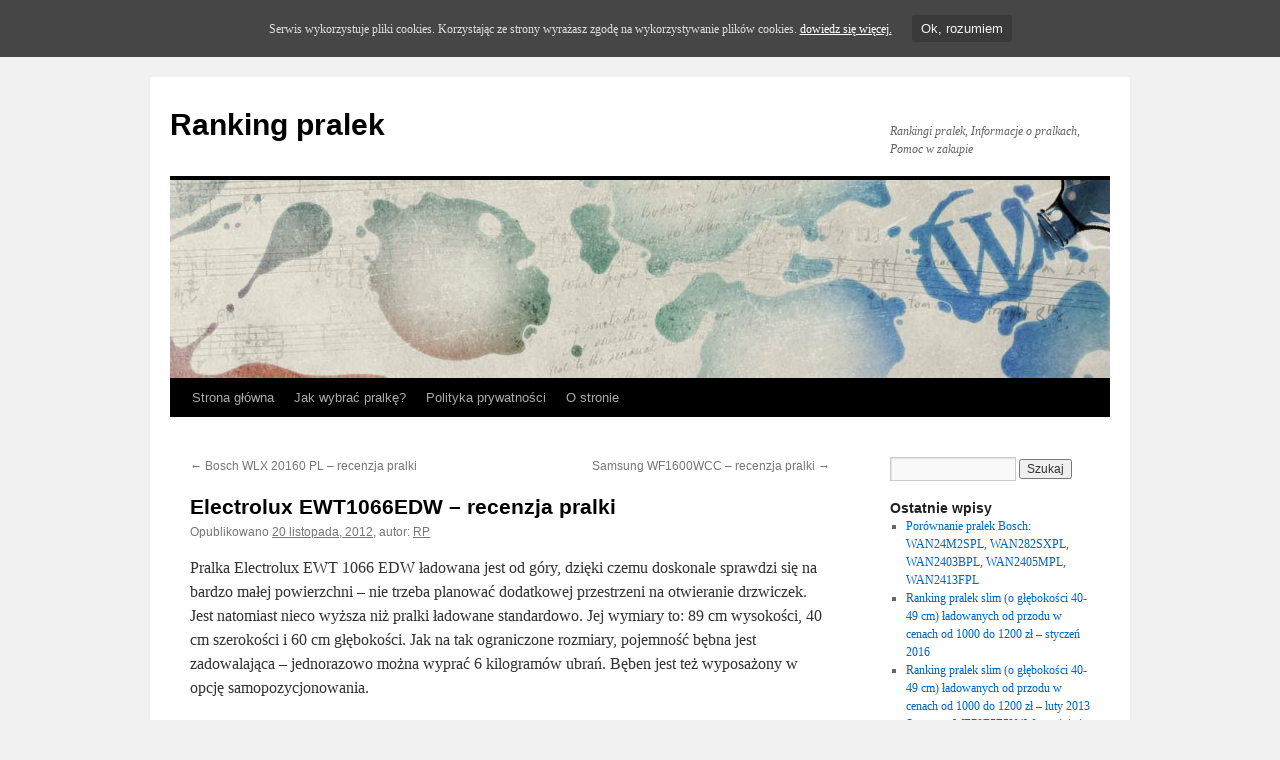

--- FILE ---
content_type: text/html; charset=UTF-8
request_url: http://rankingpralek.pl/electrolux-ewt1066edw-recenzja-pralki/
body_size: 12739
content:
<!DOCTYPE html>
<html lang="pl-PL">
<head>
<meta charset="UTF-8" />
<title>
Electrolux EWT1066EDW &#8211; recenzja pralki | Ranking pralek	</title>
<link rel="profile" href="https://gmpg.org/xfn/11" />
<link rel="stylesheet" type="text/css" media="all" href="http://rankingpralek.pl/wp-content/themes/twentyten/style.css?ver=20241112" />
<link rel="pingback" href="http://rankingpralek.pl/xmlrpc.php">
<meta name='robots' content='max-image-preview:large' />
	<style>img:is([sizes="auto" i], [sizes^="auto," i]) { contain-intrinsic-size: 3000px 1500px }</style>
	<link rel='dns-prefetch' href='//www.googletagmanager.com' />
<link rel="alternate" type="application/rss+xml" title="Ranking pralek &raquo; Kanał z wpisami" href="http://rankingpralek.pl/feed/" />
<link rel="alternate" type="application/rss+xml" title="Ranking pralek &raquo; Kanał z komentarzami" href="http://rankingpralek.pl/comments/feed/" />
<link rel="alternate" type="application/rss+xml" title="Ranking pralek &raquo; Electrolux EWT1066EDW &#8211; recenzja pralki Kanał z komentarzami" href="http://rankingpralek.pl/electrolux-ewt1066edw-recenzja-pralki/feed/" />
<script type="text/javascript">
/* <![CDATA[ */
window._wpemojiSettings = {"baseUrl":"https:\/\/s.w.org\/images\/core\/emoji\/15.0.3\/72x72\/","ext":".png","svgUrl":"https:\/\/s.w.org\/images\/core\/emoji\/15.0.3\/svg\/","svgExt":".svg","source":{"concatemoji":"http:\/\/rankingpralek.pl\/wp-includes\/js\/wp-emoji-release.min.js?ver=6.7.4"}};
/*! This file is auto-generated */
!function(i,n){var o,s,e;function c(e){try{var t={supportTests:e,timestamp:(new Date).valueOf()};sessionStorage.setItem(o,JSON.stringify(t))}catch(e){}}function p(e,t,n){e.clearRect(0,0,e.canvas.width,e.canvas.height),e.fillText(t,0,0);var t=new Uint32Array(e.getImageData(0,0,e.canvas.width,e.canvas.height).data),r=(e.clearRect(0,0,e.canvas.width,e.canvas.height),e.fillText(n,0,0),new Uint32Array(e.getImageData(0,0,e.canvas.width,e.canvas.height).data));return t.every(function(e,t){return e===r[t]})}function u(e,t,n){switch(t){case"flag":return n(e,"\ud83c\udff3\ufe0f\u200d\u26a7\ufe0f","\ud83c\udff3\ufe0f\u200b\u26a7\ufe0f")?!1:!n(e,"\ud83c\uddfa\ud83c\uddf3","\ud83c\uddfa\u200b\ud83c\uddf3")&&!n(e,"\ud83c\udff4\udb40\udc67\udb40\udc62\udb40\udc65\udb40\udc6e\udb40\udc67\udb40\udc7f","\ud83c\udff4\u200b\udb40\udc67\u200b\udb40\udc62\u200b\udb40\udc65\u200b\udb40\udc6e\u200b\udb40\udc67\u200b\udb40\udc7f");case"emoji":return!n(e,"\ud83d\udc26\u200d\u2b1b","\ud83d\udc26\u200b\u2b1b")}return!1}function f(e,t,n){var r="undefined"!=typeof WorkerGlobalScope&&self instanceof WorkerGlobalScope?new OffscreenCanvas(300,150):i.createElement("canvas"),a=r.getContext("2d",{willReadFrequently:!0}),o=(a.textBaseline="top",a.font="600 32px Arial",{});return e.forEach(function(e){o[e]=t(a,e,n)}),o}function t(e){var t=i.createElement("script");t.src=e,t.defer=!0,i.head.appendChild(t)}"undefined"!=typeof Promise&&(o="wpEmojiSettingsSupports",s=["flag","emoji"],n.supports={everything:!0,everythingExceptFlag:!0},e=new Promise(function(e){i.addEventListener("DOMContentLoaded",e,{once:!0})}),new Promise(function(t){var n=function(){try{var e=JSON.parse(sessionStorage.getItem(o));if("object"==typeof e&&"number"==typeof e.timestamp&&(new Date).valueOf()<e.timestamp+604800&&"object"==typeof e.supportTests)return e.supportTests}catch(e){}return null}();if(!n){if("undefined"!=typeof Worker&&"undefined"!=typeof OffscreenCanvas&&"undefined"!=typeof URL&&URL.createObjectURL&&"undefined"!=typeof Blob)try{var e="postMessage("+f.toString()+"("+[JSON.stringify(s),u.toString(),p.toString()].join(",")+"));",r=new Blob([e],{type:"text/javascript"}),a=new Worker(URL.createObjectURL(r),{name:"wpTestEmojiSupports"});return void(a.onmessage=function(e){c(n=e.data),a.terminate(),t(n)})}catch(e){}c(n=f(s,u,p))}t(n)}).then(function(e){for(var t in e)n.supports[t]=e[t],n.supports.everything=n.supports.everything&&n.supports[t],"flag"!==t&&(n.supports.everythingExceptFlag=n.supports.everythingExceptFlag&&n.supports[t]);n.supports.everythingExceptFlag=n.supports.everythingExceptFlag&&!n.supports.flag,n.DOMReady=!1,n.readyCallback=function(){n.DOMReady=!0}}).then(function(){return e}).then(function(){var e;n.supports.everything||(n.readyCallback(),(e=n.source||{}).concatemoji?t(e.concatemoji):e.wpemoji&&e.twemoji&&(t(e.twemoji),t(e.wpemoji)))}))}((window,document),window._wpemojiSettings);
/* ]]> */
</script>
<style id='wp-emoji-styles-inline-css' type='text/css'>

	img.wp-smiley, img.emoji {
		display: inline !important;
		border: none !important;
		box-shadow: none !important;
		height: 1em !important;
		width: 1em !important;
		margin: 0 0.07em !important;
		vertical-align: -0.1em !important;
		background: none !important;
		padding: 0 !important;
	}
</style>
<link rel='stylesheet' id='wp-block-library-css' href='http://rankingpralek.pl/wp-includes/css/dist/block-library/style.min.css?ver=6.7.4' type='text/css' media='all' />
<style id='wp-block-library-theme-inline-css' type='text/css'>
.wp-block-audio :where(figcaption){color:#555;font-size:13px;text-align:center}.is-dark-theme .wp-block-audio :where(figcaption){color:#ffffffa6}.wp-block-audio{margin:0 0 1em}.wp-block-code{border:1px solid #ccc;border-radius:4px;font-family:Menlo,Consolas,monaco,monospace;padding:.8em 1em}.wp-block-embed :where(figcaption){color:#555;font-size:13px;text-align:center}.is-dark-theme .wp-block-embed :where(figcaption){color:#ffffffa6}.wp-block-embed{margin:0 0 1em}.blocks-gallery-caption{color:#555;font-size:13px;text-align:center}.is-dark-theme .blocks-gallery-caption{color:#ffffffa6}:root :where(.wp-block-image figcaption){color:#555;font-size:13px;text-align:center}.is-dark-theme :root :where(.wp-block-image figcaption){color:#ffffffa6}.wp-block-image{margin:0 0 1em}.wp-block-pullquote{border-bottom:4px solid;border-top:4px solid;color:currentColor;margin-bottom:1.75em}.wp-block-pullquote cite,.wp-block-pullquote footer,.wp-block-pullquote__citation{color:currentColor;font-size:.8125em;font-style:normal;text-transform:uppercase}.wp-block-quote{border-left:.25em solid;margin:0 0 1.75em;padding-left:1em}.wp-block-quote cite,.wp-block-quote footer{color:currentColor;font-size:.8125em;font-style:normal;position:relative}.wp-block-quote:where(.has-text-align-right){border-left:none;border-right:.25em solid;padding-left:0;padding-right:1em}.wp-block-quote:where(.has-text-align-center){border:none;padding-left:0}.wp-block-quote.is-large,.wp-block-quote.is-style-large,.wp-block-quote:where(.is-style-plain){border:none}.wp-block-search .wp-block-search__label{font-weight:700}.wp-block-search__button{border:1px solid #ccc;padding:.375em .625em}:where(.wp-block-group.has-background){padding:1.25em 2.375em}.wp-block-separator.has-css-opacity{opacity:.4}.wp-block-separator{border:none;border-bottom:2px solid;margin-left:auto;margin-right:auto}.wp-block-separator.has-alpha-channel-opacity{opacity:1}.wp-block-separator:not(.is-style-wide):not(.is-style-dots){width:100px}.wp-block-separator.has-background:not(.is-style-dots){border-bottom:none;height:1px}.wp-block-separator.has-background:not(.is-style-wide):not(.is-style-dots){height:2px}.wp-block-table{margin:0 0 1em}.wp-block-table td,.wp-block-table th{word-break:normal}.wp-block-table :where(figcaption){color:#555;font-size:13px;text-align:center}.is-dark-theme .wp-block-table :where(figcaption){color:#ffffffa6}.wp-block-video :where(figcaption){color:#555;font-size:13px;text-align:center}.is-dark-theme .wp-block-video :where(figcaption){color:#ffffffa6}.wp-block-video{margin:0 0 1em}:root :where(.wp-block-template-part.has-background){margin-bottom:0;margin-top:0;padding:1.25em 2.375em}
</style>
<style id='classic-theme-styles-inline-css' type='text/css'>
/*! This file is auto-generated */
.wp-block-button__link{color:#fff;background-color:#32373c;border-radius:9999px;box-shadow:none;text-decoration:none;padding:calc(.667em + 2px) calc(1.333em + 2px);font-size:1.125em}.wp-block-file__button{background:#32373c;color:#fff;text-decoration:none}
</style>
<style id='global-styles-inline-css' type='text/css'>
:root{--wp--preset--aspect-ratio--square: 1;--wp--preset--aspect-ratio--4-3: 4/3;--wp--preset--aspect-ratio--3-4: 3/4;--wp--preset--aspect-ratio--3-2: 3/2;--wp--preset--aspect-ratio--2-3: 2/3;--wp--preset--aspect-ratio--16-9: 16/9;--wp--preset--aspect-ratio--9-16: 9/16;--wp--preset--color--black: #000;--wp--preset--color--cyan-bluish-gray: #abb8c3;--wp--preset--color--white: #fff;--wp--preset--color--pale-pink: #f78da7;--wp--preset--color--vivid-red: #cf2e2e;--wp--preset--color--luminous-vivid-orange: #ff6900;--wp--preset--color--luminous-vivid-amber: #fcb900;--wp--preset--color--light-green-cyan: #7bdcb5;--wp--preset--color--vivid-green-cyan: #00d084;--wp--preset--color--pale-cyan-blue: #8ed1fc;--wp--preset--color--vivid-cyan-blue: #0693e3;--wp--preset--color--vivid-purple: #9b51e0;--wp--preset--color--blue: #0066cc;--wp--preset--color--medium-gray: #666;--wp--preset--color--light-gray: #f1f1f1;--wp--preset--gradient--vivid-cyan-blue-to-vivid-purple: linear-gradient(135deg,rgba(6,147,227,1) 0%,rgb(155,81,224) 100%);--wp--preset--gradient--light-green-cyan-to-vivid-green-cyan: linear-gradient(135deg,rgb(122,220,180) 0%,rgb(0,208,130) 100%);--wp--preset--gradient--luminous-vivid-amber-to-luminous-vivid-orange: linear-gradient(135deg,rgba(252,185,0,1) 0%,rgba(255,105,0,1) 100%);--wp--preset--gradient--luminous-vivid-orange-to-vivid-red: linear-gradient(135deg,rgba(255,105,0,1) 0%,rgb(207,46,46) 100%);--wp--preset--gradient--very-light-gray-to-cyan-bluish-gray: linear-gradient(135deg,rgb(238,238,238) 0%,rgb(169,184,195) 100%);--wp--preset--gradient--cool-to-warm-spectrum: linear-gradient(135deg,rgb(74,234,220) 0%,rgb(151,120,209) 20%,rgb(207,42,186) 40%,rgb(238,44,130) 60%,rgb(251,105,98) 80%,rgb(254,248,76) 100%);--wp--preset--gradient--blush-light-purple: linear-gradient(135deg,rgb(255,206,236) 0%,rgb(152,150,240) 100%);--wp--preset--gradient--blush-bordeaux: linear-gradient(135deg,rgb(254,205,165) 0%,rgb(254,45,45) 50%,rgb(107,0,62) 100%);--wp--preset--gradient--luminous-dusk: linear-gradient(135deg,rgb(255,203,112) 0%,rgb(199,81,192) 50%,rgb(65,88,208) 100%);--wp--preset--gradient--pale-ocean: linear-gradient(135deg,rgb(255,245,203) 0%,rgb(182,227,212) 50%,rgb(51,167,181) 100%);--wp--preset--gradient--electric-grass: linear-gradient(135deg,rgb(202,248,128) 0%,rgb(113,206,126) 100%);--wp--preset--gradient--midnight: linear-gradient(135deg,rgb(2,3,129) 0%,rgb(40,116,252) 100%);--wp--preset--font-size--small: 13px;--wp--preset--font-size--medium: 20px;--wp--preset--font-size--large: 36px;--wp--preset--font-size--x-large: 42px;--wp--preset--spacing--20: 0.44rem;--wp--preset--spacing--30: 0.67rem;--wp--preset--spacing--40: 1rem;--wp--preset--spacing--50: 1.5rem;--wp--preset--spacing--60: 2.25rem;--wp--preset--spacing--70: 3.38rem;--wp--preset--spacing--80: 5.06rem;--wp--preset--shadow--natural: 6px 6px 9px rgba(0, 0, 0, 0.2);--wp--preset--shadow--deep: 12px 12px 50px rgba(0, 0, 0, 0.4);--wp--preset--shadow--sharp: 6px 6px 0px rgba(0, 0, 0, 0.2);--wp--preset--shadow--outlined: 6px 6px 0px -3px rgba(255, 255, 255, 1), 6px 6px rgba(0, 0, 0, 1);--wp--preset--shadow--crisp: 6px 6px 0px rgba(0, 0, 0, 1);}:where(.is-layout-flex){gap: 0.5em;}:where(.is-layout-grid){gap: 0.5em;}body .is-layout-flex{display: flex;}.is-layout-flex{flex-wrap: wrap;align-items: center;}.is-layout-flex > :is(*, div){margin: 0;}body .is-layout-grid{display: grid;}.is-layout-grid > :is(*, div){margin: 0;}:where(.wp-block-columns.is-layout-flex){gap: 2em;}:where(.wp-block-columns.is-layout-grid){gap: 2em;}:where(.wp-block-post-template.is-layout-flex){gap: 1.25em;}:where(.wp-block-post-template.is-layout-grid){gap: 1.25em;}.has-black-color{color: var(--wp--preset--color--black) !important;}.has-cyan-bluish-gray-color{color: var(--wp--preset--color--cyan-bluish-gray) !important;}.has-white-color{color: var(--wp--preset--color--white) !important;}.has-pale-pink-color{color: var(--wp--preset--color--pale-pink) !important;}.has-vivid-red-color{color: var(--wp--preset--color--vivid-red) !important;}.has-luminous-vivid-orange-color{color: var(--wp--preset--color--luminous-vivid-orange) !important;}.has-luminous-vivid-amber-color{color: var(--wp--preset--color--luminous-vivid-amber) !important;}.has-light-green-cyan-color{color: var(--wp--preset--color--light-green-cyan) !important;}.has-vivid-green-cyan-color{color: var(--wp--preset--color--vivid-green-cyan) !important;}.has-pale-cyan-blue-color{color: var(--wp--preset--color--pale-cyan-blue) !important;}.has-vivid-cyan-blue-color{color: var(--wp--preset--color--vivid-cyan-blue) !important;}.has-vivid-purple-color{color: var(--wp--preset--color--vivid-purple) !important;}.has-black-background-color{background-color: var(--wp--preset--color--black) !important;}.has-cyan-bluish-gray-background-color{background-color: var(--wp--preset--color--cyan-bluish-gray) !important;}.has-white-background-color{background-color: var(--wp--preset--color--white) !important;}.has-pale-pink-background-color{background-color: var(--wp--preset--color--pale-pink) !important;}.has-vivid-red-background-color{background-color: var(--wp--preset--color--vivid-red) !important;}.has-luminous-vivid-orange-background-color{background-color: var(--wp--preset--color--luminous-vivid-orange) !important;}.has-luminous-vivid-amber-background-color{background-color: var(--wp--preset--color--luminous-vivid-amber) !important;}.has-light-green-cyan-background-color{background-color: var(--wp--preset--color--light-green-cyan) !important;}.has-vivid-green-cyan-background-color{background-color: var(--wp--preset--color--vivid-green-cyan) !important;}.has-pale-cyan-blue-background-color{background-color: var(--wp--preset--color--pale-cyan-blue) !important;}.has-vivid-cyan-blue-background-color{background-color: var(--wp--preset--color--vivid-cyan-blue) !important;}.has-vivid-purple-background-color{background-color: var(--wp--preset--color--vivid-purple) !important;}.has-black-border-color{border-color: var(--wp--preset--color--black) !important;}.has-cyan-bluish-gray-border-color{border-color: var(--wp--preset--color--cyan-bluish-gray) !important;}.has-white-border-color{border-color: var(--wp--preset--color--white) !important;}.has-pale-pink-border-color{border-color: var(--wp--preset--color--pale-pink) !important;}.has-vivid-red-border-color{border-color: var(--wp--preset--color--vivid-red) !important;}.has-luminous-vivid-orange-border-color{border-color: var(--wp--preset--color--luminous-vivid-orange) !important;}.has-luminous-vivid-amber-border-color{border-color: var(--wp--preset--color--luminous-vivid-amber) !important;}.has-light-green-cyan-border-color{border-color: var(--wp--preset--color--light-green-cyan) !important;}.has-vivid-green-cyan-border-color{border-color: var(--wp--preset--color--vivid-green-cyan) !important;}.has-pale-cyan-blue-border-color{border-color: var(--wp--preset--color--pale-cyan-blue) !important;}.has-vivid-cyan-blue-border-color{border-color: var(--wp--preset--color--vivid-cyan-blue) !important;}.has-vivid-purple-border-color{border-color: var(--wp--preset--color--vivid-purple) !important;}.has-vivid-cyan-blue-to-vivid-purple-gradient-background{background: var(--wp--preset--gradient--vivid-cyan-blue-to-vivid-purple) !important;}.has-light-green-cyan-to-vivid-green-cyan-gradient-background{background: var(--wp--preset--gradient--light-green-cyan-to-vivid-green-cyan) !important;}.has-luminous-vivid-amber-to-luminous-vivid-orange-gradient-background{background: var(--wp--preset--gradient--luminous-vivid-amber-to-luminous-vivid-orange) !important;}.has-luminous-vivid-orange-to-vivid-red-gradient-background{background: var(--wp--preset--gradient--luminous-vivid-orange-to-vivid-red) !important;}.has-very-light-gray-to-cyan-bluish-gray-gradient-background{background: var(--wp--preset--gradient--very-light-gray-to-cyan-bluish-gray) !important;}.has-cool-to-warm-spectrum-gradient-background{background: var(--wp--preset--gradient--cool-to-warm-spectrum) !important;}.has-blush-light-purple-gradient-background{background: var(--wp--preset--gradient--blush-light-purple) !important;}.has-blush-bordeaux-gradient-background{background: var(--wp--preset--gradient--blush-bordeaux) !important;}.has-luminous-dusk-gradient-background{background: var(--wp--preset--gradient--luminous-dusk) !important;}.has-pale-ocean-gradient-background{background: var(--wp--preset--gradient--pale-ocean) !important;}.has-electric-grass-gradient-background{background: var(--wp--preset--gradient--electric-grass) !important;}.has-midnight-gradient-background{background: var(--wp--preset--gradient--midnight) !important;}.has-small-font-size{font-size: var(--wp--preset--font-size--small) !important;}.has-medium-font-size{font-size: var(--wp--preset--font-size--medium) !important;}.has-large-font-size{font-size: var(--wp--preset--font-size--large) !important;}.has-x-large-font-size{font-size: var(--wp--preset--font-size--x-large) !important;}
:where(.wp-block-post-template.is-layout-flex){gap: 1.25em;}:where(.wp-block-post-template.is-layout-grid){gap: 1.25em;}
:where(.wp-block-columns.is-layout-flex){gap: 2em;}:where(.wp-block-columns.is-layout-grid){gap: 2em;}
:root :where(.wp-block-pullquote){font-size: 1.5em;line-height: 1.6;}
</style>
<link rel='stylesheet' id='cookie-consent-style-css' href='http://rankingpralek.pl/wp-content/plugins/uk-cookie-consent/assets/css/style.css?ver=6.7.4' type='text/css' media='all' />
<link rel='stylesheet' id='twentyten-block-style-css' href='http://rankingpralek.pl/wp-content/themes/twentyten/blocks.css?ver=20240703' type='text/css' media='all' />
<style id='akismet-widget-style-inline-css' type='text/css'>

			.a-stats {
				--akismet-color-mid-green: #357b49;
				--akismet-color-white: #fff;
				--akismet-color-light-grey: #f6f7f7;

				max-width: 350px;
				width: auto;
			}

			.a-stats * {
				all: unset;
				box-sizing: border-box;
			}

			.a-stats strong {
				font-weight: 600;
			}

			.a-stats a.a-stats__link,
			.a-stats a.a-stats__link:visited,
			.a-stats a.a-stats__link:active {
				background: var(--akismet-color-mid-green);
				border: none;
				box-shadow: none;
				border-radius: 8px;
				color: var(--akismet-color-white);
				cursor: pointer;
				display: block;
				font-family: -apple-system, BlinkMacSystemFont, 'Segoe UI', 'Roboto', 'Oxygen-Sans', 'Ubuntu', 'Cantarell', 'Helvetica Neue', sans-serif;
				font-weight: 500;
				padding: 12px;
				text-align: center;
				text-decoration: none;
				transition: all 0.2s ease;
			}

			/* Extra specificity to deal with TwentyTwentyOne focus style */
			.widget .a-stats a.a-stats__link:focus {
				background: var(--akismet-color-mid-green);
				color: var(--akismet-color-white);
				text-decoration: none;
			}

			.a-stats a.a-stats__link:hover {
				filter: brightness(110%);
				box-shadow: 0 4px 12px rgba(0, 0, 0, 0.06), 0 0 2px rgba(0, 0, 0, 0.16);
			}

			.a-stats .count {
				color: var(--akismet-color-white);
				display: block;
				font-size: 1.5em;
				line-height: 1.4;
				padding: 0 13px;
				white-space: nowrap;
			}
		
</style>
<script type="text/javascript" src="http://rankingpralek.pl/wp-includes/js/jquery/jquery.min.js?ver=3.7.1" id="jquery-core-js"></script>
<script type="text/javascript" src="http://rankingpralek.pl/wp-includes/js/jquery/jquery-migrate.min.js?ver=3.4.1" id="jquery-migrate-js"></script>

<!-- Google tag (gtag.js) snippet added by Site Kit -->

<!-- Google Analytics snippet added by Site Kit -->
<script type="text/javascript" src="https://www.googletagmanager.com/gtag/js?id=G-S1DMTN1NHK" id="google_gtagjs-js" async></script>
<script type="text/javascript" id="google_gtagjs-js-after">
/* <![CDATA[ */
window.dataLayer = window.dataLayer || [];function gtag(){dataLayer.push(arguments);}
gtag("set","linker",{"domains":["rankingpralek.pl"]});
gtag("js", new Date());
gtag("set", "developer_id.dZTNiMT", true);
gtag("config", "G-S1DMTN1NHK");
/* ]]> */
</script>

<!-- End Google tag (gtag.js) snippet added by Site Kit -->
<link rel="https://api.w.org/" href="http://rankingpralek.pl/wp-json/" /><link rel="alternate" title="JSON" type="application/json" href="http://rankingpralek.pl/wp-json/wp/v2/posts/210" /><link rel="EditURI" type="application/rsd+xml" title="RSD" href="http://rankingpralek.pl/xmlrpc.php?rsd" />
<meta name="generator" content="WordPress 6.7.4" />
<link rel="canonical" href="http://rankingpralek.pl/electrolux-ewt1066edw-recenzja-pralki/" />
<link rel='shortlink' href='http://rankingpralek.pl/?p=210' />
<link rel="alternate" title="oEmbed (JSON)" type="application/json+oembed" href="http://rankingpralek.pl/wp-json/oembed/1.0/embed?url=http%3A%2F%2Frankingpralek.pl%2Felectrolux-ewt1066edw-recenzja-pralki%2F" />
<link rel="alternate" title="oEmbed (XML)" type="text/xml+oembed" href="http://rankingpralek.pl/wp-json/oembed/1.0/embed?url=http%3A%2F%2Frankingpralek.pl%2Felectrolux-ewt1066edw-recenzja-pralki%2F&#038;format=xml" />
<meta name="generator" content="Site Kit by Google 1.149.1" /><style id="ctcc-css" type="text/css" media="screen">
				#catapult-cookie-bar {
					box-sizing: border-box;
					max-height: 0;
					opacity: 0;
					z-index: 99999;
					overflow: hidden;
					color: #ddd;
					position: fixed;
					left: 0;
					top: 0;
					width: 100%;
					background-color: #464646;
				}
				#catapult-cookie-bar a {
					color: #fff;
				}
				#catapult-cookie-bar .x_close span {
					background-color: #f2f2f2;
				}
				button#catapultCookie {
					background:#3a3a3a;
					color: #f2f2f2;
					border: 0; padding: 6px 9px; border-radius: 3px;
				}
				#catapult-cookie-bar h3 {
					color: #ddd;
				}
				.has-cookie-bar #catapult-cookie-bar {
					opacity: 1;
					max-height: 999px;
					min-height: 30px;
				}</style></head>

<body class="post-template-default single single-post postid-210 single-format-standard">
<div id="wrapper" class="hfeed">
	<div id="header">
		<div id="masthead">
			<div id="branding" role="banner">
								<div id="site-title">
					<span>
						<a href="http://rankingpralek.pl/" rel="home">Ranking pralek</a>
					</span>
				</div>
				<div id="site-description">Rankingi pralek, Informacje o pralkach, Pomoc w zakupie</div>

				<img src="http://rankingpralek.pl/wp-content/themes/twentyten/images/headers/inkwell.jpg" width="940" height="198" alt="Ranking pralek" decoding="async" fetchpriority="high" />			</div><!-- #branding -->

			<div id="access" role="navigation">
								<div class="skip-link screen-reader-text"><a href="#content">Przejdź do treści</a></div>
				<div class="menu"><ul>
<li ><a href="http://rankingpralek.pl/">Strona główna</a></li><li class="page_item page-item-163 page_item_has_children"><a href="http://rankingpralek.pl/jak-wybrac-pralke/">Jak wybrać pralkę?</a>
<ul class='children'>
	<li class="page_item page-item-207"><a href="http://rankingpralek.pl/jak-wybrac-pralke/ceramiczna-grzalka-w-pralkach-czy-warto/">Ceramiczna grzałka w pralkach &#8211; czy warto?</a></li>
</ul>
</li>
<li class="page_item page-item-304"><a href="http://rankingpralek.pl/polityka-prywatnosci/">Polityka prywatności</a></li>
<li class="page_item page-item-2"><a href="http://rankingpralek.pl/about/">O stronie</a></li>
</ul></div>
			</div><!-- #access -->
		</div><!-- #masthead -->
	</div><!-- #header -->

	<div id="main">

		<div id="container">
			<div id="content" role="main">

			

				<div id="nav-above" class="navigation">
					<div class="nav-previous"><a href="http://rankingpralek.pl/bosch-wlx-20160-pl-recenzja-pralki/" rel="prev"><span class="meta-nav">&larr;</span> Bosch WLX 20160 PL &#8211; recenzja pralki</a></div>
					<div class="nav-next"><a href="http://rankingpralek.pl/samsung-wf1600wcc-recenzja-pralki/" rel="next">Samsung WF1600WCC &#8211; recenzja pralki <span class="meta-nav">&rarr;</span></a></div>
				</div><!-- #nav-above -->

				<div id="post-210" class="post-210 post type-post status-publish format-standard hentry category-pralki-electrolux tag-electrolux-ewt1066edw">
					<h1 class="entry-title">Electrolux EWT1066EDW &#8211; recenzja pralki</h1>

					<div class="entry-meta">
						<span class="meta-prep meta-prep-author">Opublikowano</span> <a href="http://rankingpralek.pl/electrolux-ewt1066edw-recenzja-pralki/" title="11:37 pm" rel="bookmark"><span class="entry-date">20 listopada, 2012</span></a>, <span class="meta-sep">autor:</span> <span class="author vcard"><a class="url fn n" href="http://rankingpralek.pl/author/rp/" title="Zobacz wszystkie wpisy opublikowane przez RP">RP</a></span>					</div><!-- .entry-meta -->

					<div class="entry-content">
						<p>Pralka Electrolux EWT 1066 EDW ładowana jest od góry, dzięki czemu doskonale sprawdzi się na bardzo małej powierzchni – nie trzeba planować dodatkowej przestrzeni na otwieranie drzwiczek. Jest natomiast nieco wyższa niż pralki ładowane standardowo. Jej wymiary to: 89 cm wysokości, 40 cm szerokości i 60 cm głębokości. Jak na tak ograniczone rozmiary, pojemność bębna jest zadowalająca – jednorazowo można wyprać 6 kilogramów ubrań. Bęben jest też wyposażony w opcję samopozycjonowania.</p>
<p><a href="http://rankingpralek.pl/wp-content/uploads/2012/11/Electrolux-ewt1066edw.jpg"><img decoding="async" class="alignnone size-full wp-image-212" title="Electrolux ewt1066edw" src="http://rankingpralek.pl/wp-content/uploads/2012/11/Electrolux-ewt1066edw.jpg" alt="Electrolux ewt1066edw" width="349" height="374" srcset="http://rankingpralek.pl/wp-content/uploads/2012/11/Electrolux-ewt1066edw.jpg 349w, http://rankingpralek.pl/wp-content/uploads/2012/11/Electrolux-ewt1066edw-279x300.jpg 279w" sizes="(max-width: 349px) 100vw, 349px" /></a></p>
<p><strong>Ładowana od góry, delikatnie otwierane drzwiczki</strong></p>
<p>Wkładanie i wyjmowanie prania od góry jest dużo łatwiejsze niż w przypadku standardowych, otwieranych z boku pralek. Nie tylko nie trzeba kucać i schylać się – pralka wyposażona jest w specjalnie skonstruowane drzwiczki wewnętrzne. Wystarczy nacisnąć przycisk i zwalnia się mechanizm, który delikatnie i miękko otwiera drzwiczki.</p>
<p>Na górnej obudowie pralki znajduje się poręczne pokrętło oraz nowoczesny wyświetlacz LCD, dzięki którym bez problemu można wybrać program, zmienić parametry w zależności od potrzeb, włączyć dodatkowe funkcje czy kontrolować czas pozostały do końca prania. Pralka jest też wyposażona w kontrolki LED, które czytelnie wskazują wybrane ustawienia i łatwo sprawdzić, czy wybraliśmy odpowiedni program.</p>
<p>Electrolux EWT1066EDW należy do klasy energetycznej A++, co oznacza, że należy do bardzo energooszczędnych urządzeń. Można naprawdę dużo prać, a rachunki za prąd pozostaną na tym samym poziomie.</p>
<p><a href="http://rankingpralek.pl/wp-content/uploads/2012/11/Electrolux-ewt1066edw-halas.jpg"><img decoding="async" class="alignnone size-full wp-image-211" title="Electrolux ewt1066edw halas" src="http://rankingpralek.pl/wp-content/uploads/2012/11/Electrolux-ewt1066edw-halas.jpg" alt="Electrolux ewt1066edw poziom hałasu" width="603" height="404" srcset="http://rankingpralek.pl/wp-content/uploads/2012/11/Electrolux-ewt1066edw-halas.jpg 603w, http://rankingpralek.pl/wp-content/uploads/2012/11/Electrolux-ewt1066edw-halas-300x200.jpg 300w" sizes="(max-width: 603px) 100vw, 603px" /></a></p>
<p>Pralka Electrolux EWT 1066 EDW pracuje dość głośno: 57 decybeli podczas prania i 74 decybele w czasie wirowania. Nie ma więc co liczyć na ciche i bezgłośne pranie, a na rynku znajdziemy modele, które kosztują podobnie, a piorą dużo ciszej. Opisywany Electrolux jest wyposażony w opcję blokady urządzenia, dzięki czemu dzieci nie mają możliwości manipulowania przy przyciskach – zablokowane jest pokrętło wybierania programów.</p>
<p><strong>Ile masz czasu, tyle pierzesz</strong></p>
<p>W opisywanym modelu EWT1066EDW warto zwrócić uwagę na nowatorską funkcję Time Manager, dzięki której można dostosować długość cyklu prania do ilości posiadanego czasu. To całkiem praktyczne rozwiązanie, szczególnie dla osób zabieganych. Nie trzeba już siedzieć w domu i czekać z wyjściem do momentu zakończenia prania – teraz można nastawić pranie na taki czas, jaki pozostał nam do wyjścia. Można też w razie potrzeby opóźnić pranie nawet o 20 godzin. To wygodne i praktyczne rozwiązanie – ładujemy pralkę o dowolnej porze, a następnie ustawiamy początek prania na określoną godzinę tak, by od razu po praniu móc wywiesić pranie.</p>
<p>Pralka oferuje użytkownikom szeroki wybór programów, między innymi do prania koszul, bawełny, zasłon, tkanin delikatnych, syntetycznych, wełny, dżinsów, bielizny czy jedwabiu. Jest też opcja dodatkowego płukania oraz program Sport, przeznaczony do prania odzieży sportowej. Dzięki wysokiej klasie skuteczności prania, każdy program gwarantuje dokładne i skuteczne usuwanie plan i zabrudzeń, a pranie za każdym razem jest czyste, świeże i dokładnie wypłukane.</p>
<p>Opisywany model pralki Electrolux ma zaawansowaną technologię wykrywania obciążenia. To dość przydatna opcja – pralka sama wybiera ilość potrzebnej wody i energii w zależności od wielkości prania. Dzięki temu, jeśli chcemy wyprać tylko kilka rzeczy, zużyjemy dużo mniej wody i energii niż przy bębnie załadowanym do granic możliwości. Bez względu na wybrany program, można dowolnie wybrać sobie prędkość wirowania w zależności od potrzeb. Maksymalna ilość obrotów to 1000 na minutę, mogłoby więc być nieco więcej.</p>
<p><strong>Spośród wielu zalet pralki warto podkreślić:</strong></p>
<ul>
<li>dość duża pojemność przy niewielkiej kubaturze urządzenia</li>
<li>szeroki wybór programów i opcji dodatkowych</li>
<li>nowatorska funkcja Time Manager</li>
<li>przystępna cena</li>
</ul>
<p><strong>Jeśli chodzi o minusy, warto wziąć pod uwagę:</strong></p>
<ul>
<li>krótki czas gwarancji – dwa lata</li>
<li>wysoki poziom hałasu</li>
<li>mała maksymalna wysokość obrotów</li>
</ul>
<p>&nbsp;</p>
<p>&nbsp;</p>
											</div><!-- .entry-content -->

		
						<div class="entry-utility">
							Ten wpis został opublikowany w kategorii <a href="http://rankingpralek.pl/category/opisy-pralek/pralki-electrolux/" rel="category tag">Pralki Electrolux</a> i oznaczony tagami <a href="http://rankingpralek.pl/tag/electrolux-ewt1066edw/" rel="tag">Electrolux EWT1066EDW</a>. Dodaj zakładkę do <a href="http://rankingpralek.pl/electrolux-ewt1066edw-recenzja-pralki/" title="Bezpośredni odnośnik do Electrolux EWT1066EDW &#8211; recenzja pralki" rel="bookmark">bezpośredniego odnośnika</a>.													</div><!-- .entry-utility -->
					</div><!-- #post-210 -->

					<div id="nav-below" class="navigation">
						<div class="nav-previous"><a href="http://rankingpralek.pl/bosch-wlx-20160-pl-recenzja-pralki/" rel="prev"><span class="meta-nav">&larr;</span> Bosch WLX 20160 PL &#8211; recenzja pralki</a></div>
						<div class="nav-next"><a href="http://rankingpralek.pl/samsung-wf1600wcc-recenzja-pralki/" rel="next">Samsung WF1600WCC &#8211; recenzja pralki <span class="meta-nav">&rarr;</span></a></div>
					</div><!-- #nav-below -->

					
			<div id="comments">


			<h3 id="comments-title">
			Jedna odpowiedź do <em>Electrolux EWT1066EDW &#8211; recenzja pralki</em>			</h3>

	
			<ol class="commentlist">
						<li class="comment even thread-even depth-1" id="li-comment-188">
		<div id="comment-188">
			<div class="comment-author vcard">
				<img alt='' src='https://secure.gravatar.com/avatar/84f24755c2c2bd23ddbdf0ee55d67ba7?s=40&#038;d=mm&#038;r=g' srcset='https://secure.gravatar.com/avatar/84f24755c2c2bd23ddbdf0ee55d67ba7?s=80&#038;d=mm&#038;r=g 2x' class='avatar avatar-40 photo' height='40' width='40' loading='lazy' decoding='async'/>				<cite class="fn">Majka</cite> <span class="says">pisze:</span>			</div><!-- .comment-author .vcard -->

				
				
			<div class="comment-meta commentmetadata"><a href="http://rankingpralek.pl/electrolux-ewt1066edw-recenzja-pralki/#comment-188">
				21 listopada, 2012 o 1:46 pm					</a>
									</div><!-- .comment-meta .commentmetadata -->

				<div class="comment-body"><p>Kupiłam tego Electroluxa jakiś czas temu i potwierdzam, że EWT1066EDW to dobra pralka. Rzeczywiście pracuje trochę głośno, więc jeśli ktoś chce prać w nocy w małym mieszkaniu, to polecam poszukać jakiejś pralki która pracuje ciszej.</p>
</div>

				<div class="reply">
				<a rel="nofollow" class="comment-reply-link" href="http://rankingpralek.pl/electrolux-ewt1066edw-recenzja-pralki/?replytocom=188#respond" data-commentid="188" data-postid="210" data-belowelement="comment-188" data-respondelement="respond" data-replyto="Odpowiedz użytkownikowi Majka" aria-label="Odpowiedz użytkownikowi Majka">Odpowiedz</a>				</div><!-- .reply -->
			</div><!-- #comment-##  -->

				</li><!-- #comment-## -->
			</ol>

	
	

	<div id="respond" class="comment-respond">
		<h3 id="reply-title" class="comment-reply-title">Dodaj komentarz <small><a rel="nofollow" id="cancel-comment-reply-link" href="/electrolux-ewt1066edw-recenzja-pralki/#respond" style="display:none;">Anuluj pisanie odpowiedzi</a></small></h3><form action="http://rankingpralek.pl/wp-comments-post.php" method="post" id="commentform" class="comment-form"><p class="comment-notes"><span id="email-notes">Twój adres e-mail nie zostanie opublikowany.</span> <span class="required-field-message">Wymagane pola są oznaczone <span class="required">*</span></span></p><p class="comment-form-comment"><label for="comment">Komentarz <span class="required">*</span></label> <textarea id="comment" name="comment" cols="45" rows="8" maxlength="65525" required="required"></textarea></p><p class="comment-form-author"><label for="author">Nazwa <span class="required">*</span></label> <input id="author" name="author" type="text" value="" size="30" maxlength="245" autocomplete="name" required="required" /></p>
<p class="comment-form-email"><label for="email">E-mail <span class="required">*</span></label> <input id="email" name="email" type="text" value="" size="30" maxlength="100" aria-describedby="email-notes" autocomplete="email" required="required" /></p>
<p class="comment-form-url"><label for="url">Witryna internetowa</label> <input id="url" name="url" type="text" value="" size="30" maxlength="200" autocomplete="url" /></p>
<p class="form-submit"><input name="submit" type="submit" id="submit" class="submit" value="Opublikuj komentarz" /> <input type='hidden' name='comment_post_ID' value='210' id='comment_post_ID' />
<input type='hidden' name='comment_parent' id='comment_parent' value='0' />
</p><p style="display: none;"><input type="hidden" id="akismet_comment_nonce" name="akismet_comment_nonce" value="fceda52bcb" /></p><p style="display: none !important;" class="akismet-fields-container" data-prefix="ak_"><label>&#916;<textarea name="ak_hp_textarea" cols="45" rows="8" maxlength="100"></textarea></label><input type="hidden" id="ak_js_1" name="ak_js" value="117"/><script>document.getElementById( "ak_js_1" ).setAttribute( "value", ( new Date() ).getTime() );</script></p></form>	</div><!-- #respond -->
	<p class="akismet_comment_form_privacy_notice">Ta strona używa Akismet do redukcji spamu. <a href="https://akismet.com/privacy/" target="_blank" rel="nofollow noopener">Dowiedz się, w jaki sposób przetwarzane są dane Twoich komentarzy.</a></p>
</div><!-- #comments -->

	
			</div><!-- #content -->
		</div><!-- #container -->


		<div id="primary" class="widget-area" role="complementary">
			<ul class="xoxo">

<li id="search-2" class="widget-container widget_search"><form role="search" method="get" id="searchform" class="searchform" action="http://rankingpralek.pl/">
				<div>
					<label class="screen-reader-text" for="s">Szukaj:</label>
					<input type="text" value="" name="s" id="s" />
					<input type="submit" id="searchsubmit" value="Szukaj" />
				</div>
			</form></li>
		<li id="recent-posts-2" class="widget-container widget_recent_entries">
		<h3 class="widget-title">Ostatnie wpisy</h3>
		<ul>
											<li>
					<a href="http://rankingpralek.pl/porownanie-pralek-bosch-wan24m2spl-wan282sxpl-wan2403bpl-wan2405mpl-wan2413fpl/">Porównanie pralek Bosch: WAN24M2SPL, WAN282SXPL, WAN2403BPL, WAN2405MPL, WAN2413FPL</a>
									</li>
											<li>
					<a href="http://rankingpralek.pl/ranking-pralek-slim-o-glebokosci-40-49-cm-ladowanych-od-przodu-w-cenach-od-1000-do-1200-zl-styczen-2016/">Ranking pralek slim (o głębokości 40-49 cm) ładowanych od przodu w cenach od 1000 do 1200 zł – styczeń 2016</a>
									</li>
											<li>
					<a href="http://rankingpralek.pl/ranking-pralek-slim-o-glebokosci-40-49-cm-ladowanych-od-przodu-w-cenach-od-1000-do-1200-zl-luty-2013/">Ranking pralek slim (o głębokości 40-49 cm) ładowanych od przodu w cenach od 1000 do 1200 zł – luty 2013</a>
									</li>
											<li>
					<a href="http://rankingpralek.pl/samsung-wf70f5e5u4w-opinie-recenzja-pralki/">Samsung WF70F5E5U4W &#8211; opinie i recenzja pralki</a>
									</li>
											<li>
					<a href="http://rankingpralek.pl/gwarancje-producentow-pralek-styczen-2013/">Gwarancje producentów pralek &#8211; styczeń 2013</a>
									</li>
					</ul>

		</li><li id="recent-comments-2" class="widget-container widget_recent_comments"><h3 class="widget-title">Najnowsze komentarze</h3><ul id="recentcomments"><li class="recentcomments"><span class="comment-author-link">mxw</span> - <a href="http://rankingpralek.pl/whirlpool-awse-7200-recenzja-pralki/#comment-22056">Whirlpool AWSE 7200 &#8211; recenzja pralki</a></li><li class="recentcomments"><span class="comment-author-link">planująca zakup pralki</span> - <a href="http://rankingpralek.pl/ranking-pralek-slim-o-glebokosci-40-49-cm-ladowanych-od-przodu-w-cenach-od-1000-do-1200-zl-styczen-2016/#comment-8534">Ranking pralek slim (o głębokości 40-49 cm) ładowanych od przodu w cenach od 1000 do 1200 zł – styczeń 2016</a></li><li class="recentcomments"><span class="comment-author-link">Fifi</span> - <a href="http://rankingpralek.pl/jak-wybrac-pralke/ceramiczna-grzalka-w-pralkach-czy-warto/#comment-7632">Ceramiczna grzałka w pralkach &#8211; czy warto?</a></li><li class="recentcomments"><span class="comment-author-link">wiesiek</span> - <a href="http://rankingpralek.pl/electrolux-ewt-1366-hdw-recenzja-pralki/#comment-4549">Electrolux EWT 1366 HDW &#8211; recenzja pralki</a></li><li class="recentcomments"><span class="comment-author-link">Janek Sas</span> - <a href="http://rankingpralek.pl/samsung-wf1600wcc-recenzja-pralki/#comment-3203">Samsung WF1600WCC &#8211; recenzja pralki</a></li></ul></li><li id="archives-2" class="widget-container widget_archive"><h3 class="widget-title">Archiwa</h3>
			<ul>
					<li><a href='http://rankingpralek.pl/2025/04/'>kwiecień 2025</a></li>
	<li><a href='http://rankingpralek.pl/2016/01/'>styczeń 2016</a></li>
	<li><a href='http://rankingpralek.pl/2013/02/'>luty 2013</a></li>
	<li><a href='http://rankingpralek.pl/2013/01/'>styczeń 2013</a></li>
	<li><a href='http://rankingpralek.pl/2012/12/'>grudzień 2012</a></li>
	<li><a href='http://rankingpralek.pl/2012/11/'>listopad 2012</a></li>
	<li><a href='http://rankingpralek.pl/2012/10/'>październik 2012</a></li>
	<li><a href='http://rankingpralek.pl/2012/02/'>luty 2012</a></li>
	<li><a href='http://rankingpralek.pl/2011/08/'>sierpień 2011</a></li>
	<li><a href='http://rankingpralek.pl/2011/06/'>czerwiec 2011</a></li>
	<li><a href='http://rankingpralek.pl/2011/05/'>maj 2011</a></li>
	<li><a href='http://rankingpralek.pl/2011/04/'>kwiecień 2011</a></li>
	<li><a href='http://rankingpralek.pl/2010/07/'>lipiec 2010</a></li>
			</ul>

			</li><li id="categories-2" class="widget-container widget_categories"><h3 class="widget-title">Kategorie</h3>
			<ul>
					<li class="cat-item cat-item-3"><a href="http://rankingpralek.pl/category/gwarancje-producentow-pralek/">Gwarancje producentów pralek</a>
</li>
	<li class="cat-item cat-item-75"><a href="http://rankingpralek.pl/category/opisy-pralek/pralki-amica/">Pralki Amica</a>
</li>
	<li class="cat-item cat-item-68"><a href="http://rankingpralek.pl/category/opisy-pralek/pralki-bosch-opisy-pralek/">Pralki Bosch</a>
</li>
	<li class="cat-item cat-item-70"><a href="http://rankingpralek.pl/category/opisy-pralek/pralki-electrolux/">Pralki Electrolux</a>
</li>
	<li class="cat-item cat-item-72"><a href="http://rankingpralek.pl/category/opisy-pralek/pralki-samsung/">Pralki Samsung</a>
</li>
	<li class="cat-item cat-item-1"><a href="http://rankingpralek.pl/category/rankingi/">Rankingi pralek</a>
</li>
	<li class="cat-item cat-item-17"><a href="http://rankingpralek.pl/category/opisy-pralek/">Recenzje pralek</a>
</li>
			</ul>

			</li><li id="meta-2" class="widget-container widget_meta"><h3 class="widget-title">Meta</h3>
		<ul>
						<li><a href="http://rankingpralek.pl/wp-login.php">Zaloguj się</a></li>
			<li><a href="http://rankingpralek.pl/feed/">Kanał wpisów</a></li>
			<li><a href="http://rankingpralek.pl/comments/feed/">Kanał komentarzy</a></li>

			<li><a href="https://pl.wordpress.org/">WordPress.org</a></li>
		</ul>

		</li>			</ul>
		</div><!-- #primary .widget-area -->

	</div><!-- #main -->

	<div id="footer" role="contentinfo">
		<div id="colophon">



			<div id="site-info">
				<a href="http://rankingpralek.pl/" rel="home">
					Ranking pralek				</a>
				<span role="separator" aria-hidden="true"></span><a class="privacy-policy-link" href="http://rankingpralek.pl/polityka-prywatnosci/" rel="privacy-policy">Polityka prywatności</a>			</div><!-- #site-info -->

			<div id="site-generator">
								<a href="https://pl.wordpress.org/" class="imprint" title="Semantyczna platforma publikowania osobistego">
					Dumnie wspierane przez WordPress.				</a>
			</div><!-- #site-generator -->

		</div><!-- #colophon -->
	</div><!-- #footer -->

</div><!-- #wrapper -->

<script type="text/javascript" src="http://rankingpralek.pl/wp-includes/js/comment-reply.min.js?ver=6.7.4" id="comment-reply-js" async="async" data-wp-strategy="async"></script>
<script type="text/javascript" id="cookie-consent-js-extra">
/* <![CDATA[ */
var ctcc_vars = {"expiry":"30","method":"1","version":"1"};
/* ]]> */
</script>
<script type="text/javascript" src="http://rankingpralek.pl/wp-content/plugins/uk-cookie-consent/assets/js/uk-cookie-consent-js.js?ver=2.3.0" id="cookie-consent-js"></script>
<script defer type="text/javascript" src="http://rankingpralek.pl/wp-content/plugins/akismet/_inc/akismet-frontend.js?ver=1743425707" id="akismet-frontend-js"></script>
			
				<script type="text/javascript">
					jQuery(document).ready(function($){
												if(!catapultReadCookie("catAccCookies")){ // If the cookie has not been set then show the bar
							$("html").addClass("has-cookie-bar");
							$("html").addClass("cookie-bar-top-bar");
							$("html").addClass("cookie-bar-bar");
															// Wait for the animation on the html to end before recalculating the required top margin
								$("html").on('webkitTransitionEnd otransitionend oTransitionEnd msTransitionEnd transitionend', function(e) {
									// code to execute after transition ends
									var barHeight = $('#catapult-cookie-bar').outerHeight();
									$("html").css("margin-top",barHeight);
									$("body.admin-bar").css("margin-top",barHeight-32); // Push the body down if the admin bar is active
								});
													}
																	});
				</script>
			
			<div id="catapult-cookie-bar" class=""><div class="ctcc-inner "><span class="ctcc-left-side">Serwis wykorzystuje pliki cookies. Korzystając ze strony wyrażasz zgodę na wykorzystywanie plików cookies. <a class="ctcc-more-info-link" tabindex=0 target="_blank" href="http://rankingpralek.pl/polityka-prywatnosci/">dowiedz się więcej.</a></span><span class="ctcc-right-side"><button id="catapultCookie" tabindex=0 onclick="catapultAcceptCookies();">Ok, rozumiem</button></span></div><!-- custom wrapper class --></div><!-- #catapult-cookie-bar --></body>
</html>
